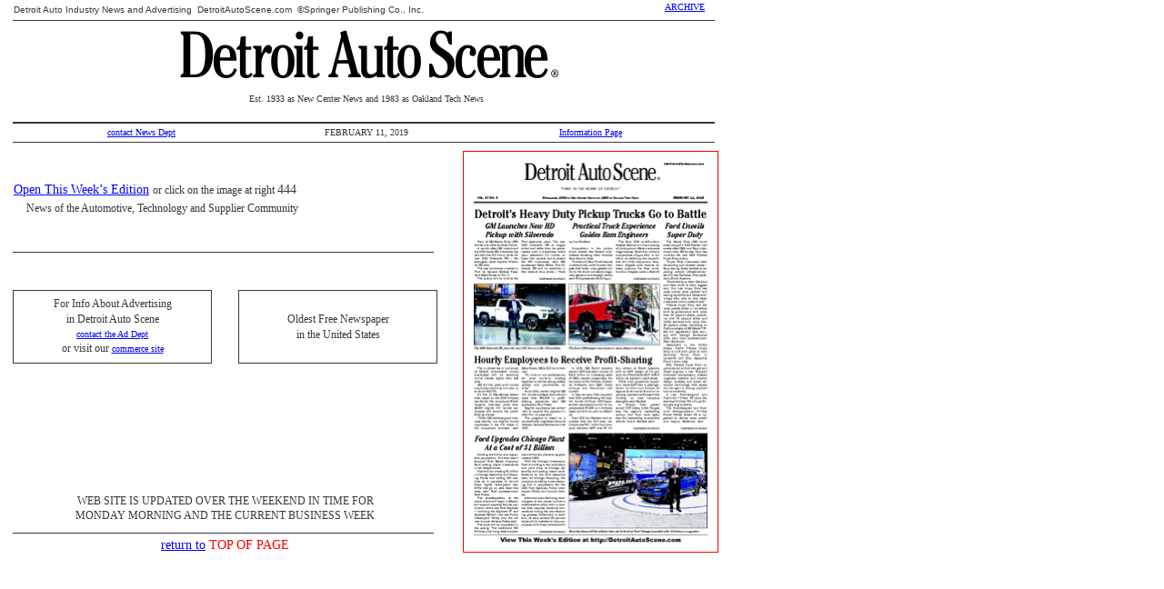

--- FILE ---
content_type: text/html
request_url: http://springerpublishing.com/archive/web_homepage_archive/2019/02-11/1_6_detroitautoscene_homepage/
body_size: 3849
content:
<!DOCTYPE HTML PUBLIC "-//W3C//DTD HTML 4.0 Transitional//EN">
<html>
<head>
<title>

</title>
<meta http-equiv="Content-Type" content="text/html;CHARSET=utf-8">

<style type="text/css">
<!-- 
    a:link {
        color:blue;
        text-decoration:underline;
    }
    a:active { color:red }
    a:visited { color:blue }
    body {
        background-color:white;
        color:#393838;
    }
    .text26 {
        font-family:'Arial','Helvetica','Sans-serif';
        font-size:8px;
        text-decoration:none;
        color:white;
    }
    .text24 {
        font-family:'Arial','Helvetica','Sans-serif';
        font-size:10px;
        text-decoration:none;
        color:#393838;
    }
    .text2 {
        font-family:'Arial Black';
        font-size:10px;
        text-decoration:none;
        color:#393838;
    }
    .text238 {
        font-family:'Arial Black';
        font-size:10px;
    }
    .text22 {
        font-family:'Arial Black';
        font-size:10px;
        text-decoration:none;
        text-transform:uppercase;
        color:#393838;
    }
    .text31 {
        font-family:'Arial Black';
        font-size:14px;
        text-decoration:none;
        color:#393838;
    }
    .text3144 {
        font-family:'Arial Black';
        font-size:14px;
    }
    .text35 {
        font-family:'Arial Black';
        font-size:12px;
        text-decoration:none;
        color:#393838;
    }
    .text13 {
        font-family:'Webdings';
        font-size:14px;
        text-decoration:none;
        color:#393838;
    }
    .text21 {
        font-family:'Arial Black';
        font-size:12px;
        text-decoration:none;
        text-transform:uppercase;
        color:#393838;
    }
    .text27 {
        font-family:'Arial Black';
        font-size:14px;
        text-decoration:none;
        text-transform:uppercase;
        color:#393838;
    }
    .text32 {
        font-family:'Arial Black';
        font-size:14px;
        text-decoration:none;
        text-transform:uppercase;
        color:red;
    }
    .pNormal {
    }
    .para4 {
        line-height:15px;
    }
    .para9 {
        line-height:10px;
        text-align:right;
    }
    .para5 {
        line-height:10px;
        text-align:center;
    }
    .para1 {
        line-height:14px;
    }
    .para8 {
        line-height:12px;
    }
    .para10 {
        line-height:17px;
        text-align:center;
    }
    .para0 {
        line-height:15px;
        text-align:center;
    }
    .para6 {
        line-height:16px;
        text-align:center;
    }
    .box1 {
        width:281px;
        height:442px;
    }
    .box2 {
        width:773px;
        height:2px;
    }
    .box3 {
        padding-top:1px;
        padding-left:1px;
        padding-bottom:0px;
        padding-right:1px;
    }
    .box4 {
        padding-top:1px;
        padding-left:1px;
        padding-bottom:0px;
        padding-right:15px;
    }
    .box5 {
        width:546px;
        height:68px;
    }
    .box7 {
        width:464px;
        height:2px;
    }
    .box9 {
        padding-top:1px;
        padding-left:0px;
        padding-bottom:0px;
        padding-right:0px;
    }
    .box10 {
        border-width:1px;
        border-style:solid;
        border-color:#393838;
        width:215px;
        height:73px;
        width: /* For Internet Explorer consistency. */ "217px";
        height: /* For Internet Explorer consistency.  */ "75px";
        background-color:white;
        overflow:hidden;
        padding-top:6px;
        padding-left:1px;
        padding-bottom:0px;
        padding-right:1px;
    }
    .box11 {
        background-color:white;
        padding-top:1px;
        padding-left:1px;
        padding-bottom:0px;
        padding-right:1px;
    }
    .box12 {
        background-color:white;
        padding-top:1px;
        padding-left:15px;
        padding-bottom:0px;
        padding-right:1px;
    }
    .box13 {
        background-color:white;
        padding-top:1px;
        padding-left:0px;
        padding-bottom:0px;
        padding-right:0px;
    }
    .box15 {
        width:772px;
        height:2px;
    }
 -->
</style>
</head>

<body topmargin="0" leftmargin="0" marginheight="0" marginwidth="0">
<table border="0" cellspacing="0" cellpadding="0" align="left">
    <tr>
        <td colspan="19"></td><td valign="top" width="1" height="2">
        <img src="image/qwdspacer.gif" alt="" width="1" height="2" border="0"></td>
    </tr>
    <tr>
        <td></td><td valign="top" width="9" height="9">
        <div class="box3">
            <div class="pNormal">
                <a name="xTopLeftCorner"><span class="text26">X </span></a>
            </div>
        </div>
        </td><td></td><td rowspan="2" colspan="11" valign="top" width="619" 
        height="12">
        <div class="box3">
            <div class="para4">
                <span class="text24">Detroit Auto Industry News and Advertising &nbsp;DetroitAutoScene.com &nbsp;&copy;Springer Publishing Co., Inc. 
                </span>
            </div>
        </div>
        </td><td colspan="3"></td><td rowspan="2" valign="top" width="100" 
        height="12">
        <div class="box4">
            <div class="para9">
                <a href=
                "http://www.springerpublishing.com/archive/web_homepage_directory/1_6_detroitautoscene/"
                 target="_blank"><span class="text238">ARCHIVE</span></a><span 
                class="text2"> </span>
            </div>
        </div>
        </td><td></td><td valign="top" width="1" height="9">
        <img src="image/qwdspacer.gif" alt="" width="1" height="9" border="0"></td>
    </tr>
    <tr>
        <td colspan="3"></td><td colspan="3"></td><td></td><td valign="top" 
        width="1" height="3">
        <img src="image/qwdspacer.gif" alt="" width="1" height="3" border="0"></td>
    </tr>
    <tr>
        <td colspan="19"></td><td valign="top" width="1" height="4">
        <img src="image/qwdspacer.gif" alt="" width="1" height="4" border="0"></td>
    </tr>
    <tr>
        <td colspan="3"></td><td colspan="16" valign="top" width="773" height=
        "2">
        <div class="box2">
            <img src="image/Line9_Copy7319.gif" alt="" width="773" height="2" 
            border="0"></div>
        </td><td valign="top" width="1" height="2">
        <img src="image/qwdspacer.gif" alt="" width="1" height="2" border="0"></td>
    </tr>
    <tr>
        <td colspan="19"></td><td valign="top" width="1" height="9">
        <img src="image/qwdspacer.gif" alt="" width="1" height="9" border="0"></td>
    </tr>
    <tr>
        <td colspan="4"></td><td colspan="12" valign="top" width="546" height=
        "68">
        <div class="box5">
            <img src="image/Text1285_Copy7316.png" alt=
            "&reg;Detroit Auto Scene&reg;" width="546" height="68" border="0"></div>
        </td><td colspan="3"></td><td valign="top" width="1" height="68">
        <img src="image/qwdspacer.gif" alt="" width="1" height="68" border="0"></td>
    </tr>
    <tr>
        <td colspan="19"></td><td valign="top" width="1" height="2">
        <img src="image/qwdspacer.gif" alt="" width="1" height="2" border="0"></td>
    </tr>
    <tr>
        <td colspan="5"></td><td colspan="10" bgcolor="white" valign="top" 
        width="476" height="14">
        <div class="box13">
            <div class="para5">
                <span class="text2">Est. 1933 as New Center News and 1983 as Oakland Tech News 
                </span>
            </div>
        </div>
        </td><td colspan="4"></td><td valign="top" width="1" height="14">
        <img src="image/qwdspacer.gif" alt="" width="1" height="14" border="0"></td>
    </tr>
    <tr>
        <td colspan="19"></td><td valign="top" width="1" height="17">
        <img src="image/qwdspacer.gif" alt="" width="1" height="17" border="0"></td>
    </tr>
    <tr>
        <td colspan="3"></td><td colspan="15" valign="top" width="772" height=
        "2">
        <div class="box15">
            <img src="image/Line8_Copy7547.gif" alt="" width="772" height="2" 
            border="0"></div>
        </td><td></td><td valign="top" width="1" height="2">
        <img src="image/qwdspacer.gif" alt="" width="1" height="2" border="0"></td>
    </tr>
    <tr>
        <td colspan="19"></td><td valign="top" width="1" height="4">
        <img src="image/qwdspacer.gif" alt="" width="1" height="4" border="0"></td>
    </tr>
    <tr>
        <td colspan="3"></td><td colspan="5" valign="top" width="281" height=
        "12">
        <div class="box3">
            <div class="para5">
                <a href="mailto:news@detroitautoscene.com" target="_blank"><span 
                class="text238">contact News Dept</span></a><span class=
                "text2"> </span>
            </div>
        </div>
        </td><td></td><td valign="top" width="152" height="12">
        <div class="box3">
            <div class="para5">
                <span class="text22">february 11, 2019 </span>
            </div>
        </div>
        </td><td colspan="3"></td><td colspan="5" valign="top" width="281" 
        height="12">
        <div class="box3">
            <div class="para5">
                <a href="http://www.springerpublishing.com/info" target=
                "_blank"><span class="text238">Information Page</span></a><span 
                class="text2"> </span>
            </div>
        </div>
        </td><td></td><td valign="top" width="1" height="12">
        <img src="image/qwdspacer.gif" alt="" width="1" height="12" border="0"></td>
    </tr>
    <tr>
        <td colspan="19"></td><td valign="top" width="1" height="4">
        <img src="image/qwdspacer.gif" alt="" width="1" height="4" border="0"></td>
    </tr>
    <tr>
        <td colspan="3"></td><td colspan="16" valign="top" width="773" height=
        "2">
        <div class="box2">
            <img src="image/Line10_Copy7546.gif" alt="" width="773" height="2" 
            border="0"></div>
        </td><td valign="top" width="1" height="2">
        <img src="image/qwdspacer.gif" alt="" width="1" height="2" border="0"></td>
    </tr>
    <tr>
        <td colspan="19"></td><td valign="top" width="1" height="8">
        <img src="image/qwdspacer.gif" alt="" width="1" height="8" border="0"></td>
    </tr>
    <tr>
        <td colspan="13"></td><td rowspan="15" colspan="5" valign="top" width=
        "281" height="442">
        <div class="box1">
            <a href=
            "http://www.springerpublishing.com/archive/print_edition_morgue/2019/02-11/m-binder.pdf"
             target="_blank"><img src="image/m-013435.png" alt="m-01.pdf" width=
            "281" height="442" border="0"></a></div>
        </td><td></td><td valign="top" width="1" height="35">
        <img src="image/qwdspacer.gif" alt="" width="1" height="35" border="0"></td>
    </tr>
    <tr>
        <td colspan="3"></td><td colspan="8" bgcolor="white" valign="top" width=
        "463" height="16">
        <div class="box11">
            <div class="para1">
                <a href=
                "http://www.springerpublishing.com/archive/print_edition_morgue/2019/02-11/m-binder.pdf"
                 target="_blank"><span class="text3144">Open This Week&rsquo;s Edition</span></a><span 
                class="text31"> </span><span class="text35">or click on the image at right </span><span 
                class="text13">444 </span>
            </div>
        </div>
        </td><td colspan="2"></td><td></td><td valign="top" width="1" height=
        "16">
        <img src="image/qwdspacer.gif" alt="" width="1" height="16" border="0"></td>
    </tr>
    <tr>
        <td colspan="13"></td><td></td><td valign="top" width="1" height="5">
        <img src="image/qwdspacer.gif" alt="" width="1" height="5" border="0"></td>
    </tr>
    <tr>
        <td colspan="3"></td><td colspan="8" bgcolor="white" valign="top" width=
        "463" height="14">
        <div class="box12">
            <div class="para8">
                <span class="text35">News of the Automotive, Technology and Supplier Community 
                </span>
            </div>
        </div>
        </td><td colspan="2"></td><td></td><td valign="top" width="1" height=
        "14">
        <img src="image/qwdspacer.gif" alt="" width="1" height="14" border="0"></td>
    </tr>
    <tr>
        <td colspan="13"></td><td></td><td valign="top" width="1" height="41">
        <img src="image/qwdspacer.gif" alt="" width="1" height="41" border="0"></td>
    </tr>
    <tr>
        <td colspan="3"></td><td colspan="9" valign="top" width="464" height=
        "2">
        <div class="box7">
            <img src="image/Line3575_Copy7488.gif" alt="" width="464" height="2"
             border="0"></div>
        </td><td></td><td></td><td valign="top" width="1" height="2">
        <img src="image/qwdspacer.gif" alt="" width="1" height="2" border="0"></td>
    </tr>
    <tr>
        <td colspan="13"></td><td></td><td valign="top" width="1" height="40">
        <img src="image/qwdspacer.gif" alt="" width="1" height="40" border="0"></td>
    </tr>
    <tr>
        <td colspan="3"></td><td colspan="3" valign="top" width="217" height=
        "75">
        <div class="box10">
            <div class="para10">
                <span class="text35">For Info About Advertising </span>
            </div>
            <div class="para10">
                <span class="text35">in Detroit Auto Scene  </span>
            </div>
            <div class="para0">
                <a href="mailto:ads@detroitautoscene.com" target="_blank"><span 
                class="text238">contact the Ad Dept</span></a><span class=
                "text2"></span><span class="text35"><br> </span>
            </div>
            <div class="para10">
                <span class="text35">or visit our </span><a href=
                "http://springerpublishing.com" target="_blank"><span class=
                "text238">commerce site</span></a><span class="text2"> </span>
            </div>
        </div>
        </td><td></td><td colspan="4" valign="top" width="217" height="75">
        <div class="box10">
            <div class="para10">
                <span class="text35"><br> </span>
            </div>
            <div class="para10">
                <span class="text35">Oldest Free Newspaper </span>
            </div>
            <div class="para10">
                <span class="text35">in the United States </span>
            </div>
        </div>
        </td><td colspan="2"></td><td></td><td valign="top" width="1" height=
        "75">
        <img src="image/qwdspacer.gif" alt="" width="1" height="75" border="0"></td>
    </tr>
    <tr>
        <td colspan="13"></td><td></td><td valign="top" width="1" height="142">
        <img src="image/qwdspacer.gif" alt="" width="1" height="142" border=
        "0"></td>
    </tr>
    <tr>
        <td colspan="3"></td><td colspan="8" valign="top" width="463" height=
        "30">
        <div class="box9">
            <div class="para6">
                <span class="text21">Web SITE IS UPDATED over the weekend In time FOR 
                </span>
            </div>
            <div class="para6">
                <span class="text21">MONDAY MORNING and THE current BUSINESS WEEK 
                </span>
            </div>
        </div>
        </td><td colspan="2"></td><td></td><td valign="top" width="1" height=
        "30">
        <img src="image/qwdspacer.gif" alt="" width="1" height="30" border="0"></td>
    </tr>
    <tr>
        <td colspan="13"></td><td></td><td valign="top" width="1" height="11">
        <img src="image/qwdspacer.gif" alt="" width="1" height="11" border="0"></td>
    </tr>
    <tr>
        <td colspan="3"></td><td colspan="9" valign="top" width="464" height=
        "2">
        <div class="box7">
            <img src="image/Line3575_Copy7591.gif" alt="" width="464" height="2"
             border="0"></div>
        </td><td></td><td></td><td valign="top" width="1" height="2">
        <img src="image/qwdspacer.gif" alt="" width="1" height="2" border="0"></td>
    </tr>
    <tr>
        <td colspan="13"></td><td></td><td valign="top" width="1" height="3">
        <img src="image/qwdspacer.gif" alt="" width="1" height="3" border="0"></td>
    </tr>
    <tr>
        <td colspan="3"></td><td colspan="8" valign="top" width="463" height=
        "16">
        <div class="box3">
            <div class="para0">
                <a href="#xTopLeftCorner" target="_self"><span class=
                "text3144">return to</span></a><span class="text31"></span><span 
                class="text27"> </span><span class="text32">TOP OF PAGE </span>
            </div>
        </div>
        </td><td colspan="2"></td><td></td><td valign="top" width="1" height=
        "16">
        <img src="image/qwdspacer.gif" alt="" width="1" height="16" border="0"></td>
    </tr>
    <tr>
        <td colspan="13"></td><td></td><td valign="top" width="1" height="12">
        <img src="image/qwdspacer.gif" alt="" width="1" height="12" border="0"></td>
    </tr>
    <tr>
        <td valign="top" width="2" height="1">
        <img src="image/qwdspacer.gif" alt="" width="2" height="1" border="0"></td><td 
        valign="top" width="9" height="1">
        <img src="image/qwdspacer.gif" alt="" width="9" height="1" border="0"></td><td 
        valign="top" width="3" height="1">
        <img src="image/qwdspacer.gif" alt="" width="3" height="1" border="0"></td><td 
        valign="top" width="113" height="1">
        <img src="image/qwdspacer.gif" alt="" width="113" height="1" border=
        "0"></td><td valign="top" width="35" height="1">
        <img src="image/qwdspacer.gif" alt="" width="35" height="1" border="0"></td><td 
        valign="top" width="69" height="1">
        <img src="image/qwdspacer.gif" alt="" width="69" height="1" border="0"></td><td 
        valign="top" width="29" height="1">
        <img src="image/qwdspacer.gif" alt="" width="29" height="1" border="0"></td><td 
        valign="top" width="35" height="1">
        <img src="image/qwdspacer.gif" alt="" width="35" height="1" border="0"></td><td 
        valign="top" width="29" height="1">
        <img src="image/qwdspacer.gif" alt="" width="29" height="1" border="0"></td><td 
        valign="top" width="152" height="1">
        <img src="image/qwdspacer.gif" alt="" width="152" height="1" border=
        "0"></td><td valign="top" width="1" height="1">
        <img src="image/qwdspacer.gif" alt="" width="1" height="1" border="0"></td><td 
        valign="top" width="1" height="1">
        <img src="image/qwdspacer.gif" alt="" width="1" height="1" border="0"></td><td 
        valign="top" width="27" height="1">
        <img src="image/qwdspacer.gif" alt="" width="27" height="1" border="0"></td><td 
        valign="top" width="128" height="1">
        <img src="image/qwdspacer.gif" alt="" width="128" height="1" border=
        "0"></td><td valign="top" width="5" height="1">
        <img src="image/qwdspacer.gif" alt="" width="5" height="1" border="0"></td><td 
        valign="top" width="35" height="1">
        <img src="image/qwdspacer.gif" alt="" width="35" height="1" border="0"></td><td 
        valign="top" width="13" height="1">
        <img src="image/qwdspacer.gif" alt="" width="13" height="1" border="0"></td><td 
        valign="top" width="100" height="1">
        <img src="image/qwdspacer.gif" alt="" width="100" height="1" border=
        "0"></td><td valign="top" width="1" height="1">
        <img src="image/qwdspacer.gif" alt="" width="1" height="1" border="0"></td><td 
        valign="top" width="1" height="1">
        <img src="image/qwdspacer.gif" alt="" width="1" height="1" border="0"></td></tr>
</table>

</body>
</html>
